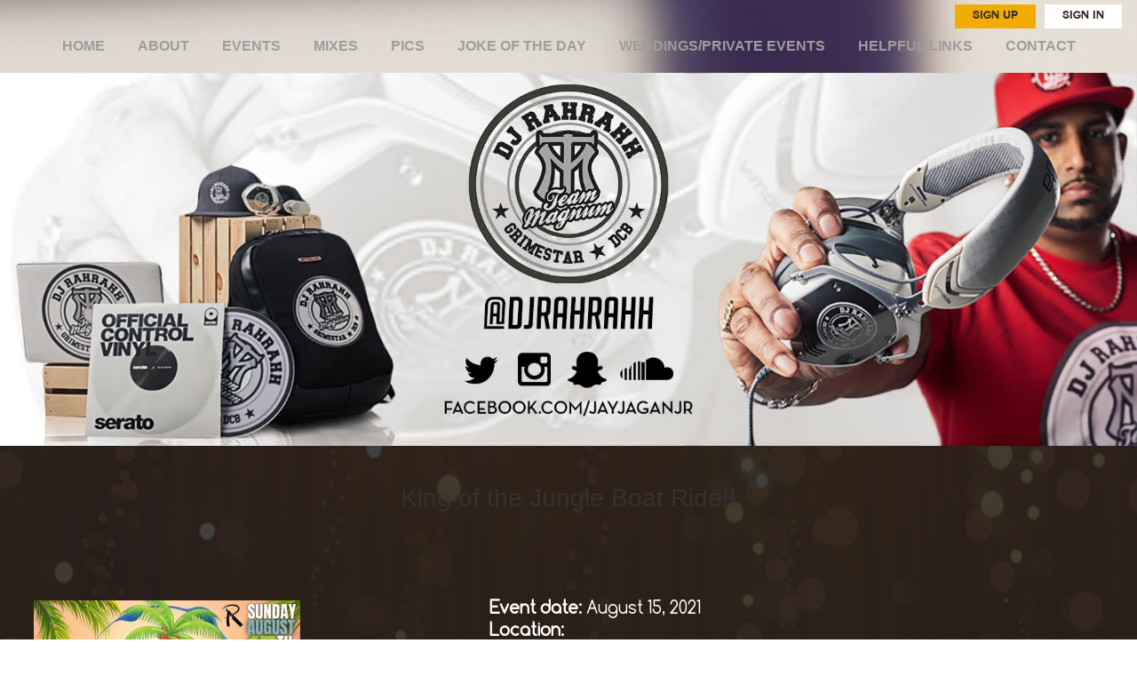

--- FILE ---
content_type: text/html; charset=UTF-8
request_url: https://www.rahrahh.com/event/king-of-the-jungle-boat-ride/
body_size: 8250
content:
<!DOCTYPE html>
<html lang="en">
  <head><style>img.lazy{min-height:1px}</style><link href="https://www.rahrahh.com/wp-content/plugins/w3-total-cache/pub/js/lazyload.min.js" as="script">
    <meta charset="utf-8">
    <meta http-equiv="X-UA-Compatible" content="IE=edge">
    <meta name="viewport" content="width=device-width, initial-scale=1">
    <meta property="og:title" content="Welcome To Rah Rahh" />     
    <!-- The above 3 meta tags *must* come first in the head; any other head content must come *after* these tags -->
    <title>DJ RAH RAHH</title>

    <!-- Bootstrap -->
    <link href="https://www.rahrahh.com/wp-content/themes/rahrah/css/bootstrap.min.css" rel="stylesheet">

  	<!--style.css-->
  	<link rel="stylesheet" type="text/css" href="https://www.rahrahh.com/wp-content/themes/rahrah/css/style.css">
	<meta name='robots' content='max-image-preview:large' />
	<style>img:is([sizes="auto" i], [sizes^="auto," i]) { contain-intrinsic-size: 3000px 1500px }</style>
	<link rel='dns-prefetch' href='//static.addtoany.com' />
<link rel="alternate" type="application/rss+xml" title="Dj Rah Rahh &raquo; King of the Jungle Boat Ride!! Comments Feed" href="https://www.rahrahh.com/event/king-of-the-jungle-boat-ride/feed/" />
<script type="text/javascript">
/* <![CDATA[ */
window._wpemojiSettings = {"baseUrl":"https:\/\/s.w.org\/images\/core\/emoji\/16.0.1\/72x72\/","ext":".png","svgUrl":"https:\/\/s.w.org\/images\/core\/emoji\/16.0.1\/svg\/","svgExt":".svg","source":{"concatemoji":"https:\/\/www.rahrahh.com\/wp-includes\/js\/wp-emoji-release.min.js?ver=441897a944921cc6bf5b697801e22a21"}};
/*! This file is auto-generated */
!function(s,n){var o,i,e;function c(e){try{var t={supportTests:e,timestamp:(new Date).valueOf()};sessionStorage.setItem(o,JSON.stringify(t))}catch(e){}}function p(e,t,n){e.clearRect(0,0,e.canvas.width,e.canvas.height),e.fillText(t,0,0);var t=new Uint32Array(e.getImageData(0,0,e.canvas.width,e.canvas.height).data),a=(e.clearRect(0,0,e.canvas.width,e.canvas.height),e.fillText(n,0,0),new Uint32Array(e.getImageData(0,0,e.canvas.width,e.canvas.height).data));return t.every(function(e,t){return e===a[t]})}function u(e,t){e.clearRect(0,0,e.canvas.width,e.canvas.height),e.fillText(t,0,0);for(var n=e.getImageData(16,16,1,1),a=0;a<n.data.length;a++)if(0!==n.data[a])return!1;return!0}function f(e,t,n,a){switch(t){case"flag":return n(e,"\ud83c\udff3\ufe0f\u200d\u26a7\ufe0f","\ud83c\udff3\ufe0f\u200b\u26a7\ufe0f")?!1:!n(e,"\ud83c\udde8\ud83c\uddf6","\ud83c\udde8\u200b\ud83c\uddf6")&&!n(e,"\ud83c\udff4\udb40\udc67\udb40\udc62\udb40\udc65\udb40\udc6e\udb40\udc67\udb40\udc7f","\ud83c\udff4\u200b\udb40\udc67\u200b\udb40\udc62\u200b\udb40\udc65\u200b\udb40\udc6e\u200b\udb40\udc67\u200b\udb40\udc7f");case"emoji":return!a(e,"\ud83e\udedf")}return!1}function g(e,t,n,a){var r="undefined"!=typeof WorkerGlobalScope&&self instanceof WorkerGlobalScope?new OffscreenCanvas(300,150):s.createElement("canvas"),o=r.getContext("2d",{willReadFrequently:!0}),i=(o.textBaseline="top",o.font="600 32px Arial",{});return e.forEach(function(e){i[e]=t(o,e,n,a)}),i}function t(e){var t=s.createElement("script");t.src=e,t.defer=!0,s.head.appendChild(t)}"undefined"!=typeof Promise&&(o="wpEmojiSettingsSupports",i=["flag","emoji"],n.supports={everything:!0,everythingExceptFlag:!0},e=new Promise(function(e){s.addEventListener("DOMContentLoaded",e,{once:!0})}),new Promise(function(t){var n=function(){try{var e=JSON.parse(sessionStorage.getItem(o));if("object"==typeof e&&"number"==typeof e.timestamp&&(new Date).valueOf()<e.timestamp+604800&&"object"==typeof e.supportTests)return e.supportTests}catch(e){}return null}();if(!n){if("undefined"!=typeof Worker&&"undefined"!=typeof OffscreenCanvas&&"undefined"!=typeof URL&&URL.createObjectURL&&"undefined"!=typeof Blob)try{var e="postMessage("+g.toString()+"("+[JSON.stringify(i),f.toString(),p.toString(),u.toString()].join(",")+"));",a=new Blob([e],{type:"text/javascript"}),r=new Worker(URL.createObjectURL(a),{name:"wpTestEmojiSupports"});return void(r.onmessage=function(e){c(n=e.data),r.terminate(),t(n)})}catch(e){}c(n=g(i,f,p,u))}t(n)}).then(function(e){for(var t in e)n.supports[t]=e[t],n.supports.everything=n.supports.everything&&n.supports[t],"flag"!==t&&(n.supports.everythingExceptFlag=n.supports.everythingExceptFlag&&n.supports[t]);n.supports.everythingExceptFlag=n.supports.everythingExceptFlag&&!n.supports.flag,n.DOMReady=!1,n.readyCallback=function(){n.DOMReady=!0}}).then(function(){return e}).then(function(){var e;n.supports.everything||(n.readyCallback(),(e=n.source||{}).concatemoji?t(e.concatemoji):e.wpemoji&&e.twemoji&&(t(e.twemoji),t(e.wpemoji)))}))}((window,document),window._wpemojiSettings);
/* ]]> */
</script>
<link rel='stylesheet' id='wp-customer-reviews-3-frontend-css' href='https://www.rahrahh.com/wp-content/plugins/wp-customer-reviews/css/wp-customer-reviews.css?ver=3.7.7' type='text/css' media='all' />
<style id='wp-emoji-styles-inline-css' type='text/css'>

	img.wp-smiley, img.emoji {
		display: inline !important;
		border: none !important;
		box-shadow: none !important;
		height: 1em !important;
		width: 1em !important;
		margin: 0 0.07em !important;
		vertical-align: -0.1em !important;
		background: none !important;
		padding: 0 !important;
	}
</style>
<link rel='stylesheet' id='contact-form-7-css' href='https://www.rahrahh.com/wp-content/plugins/contact-form-7/includes/css/styles.css?ver=6.1.4' type='text/css' media='all' />
<link rel='stylesheet' id='responsive-lightbox-nivo_lightbox-css-css' href='https://www.rahrahh.com/wp-content/plugins/responsive-lightbox-lite/assets/nivo-lightbox/nivo-lightbox.css?ver=441897a944921cc6bf5b697801e22a21' type='text/css' media='all' />
<link rel='stylesheet' id='responsive-lightbox-nivo_lightbox-css-d-css' href='https://www.rahrahh.com/wp-content/plugins/responsive-lightbox-lite/assets/nivo-lightbox/themes/default/default.css?ver=441897a944921cc6bf5b697801e22a21' type='text/css' media='all' />
<link rel='stylesheet' id='parent-style-css' href='https://www.rahrahh.com/wp-content/themes/rahrah/style.css?ver=441897a944921cc6bf5b697801e22a21' type='text/css' media='all' />
<link rel='stylesheet' id='addtoany-css' href='https://www.rahrahh.com/wp-content/plugins/add-to-any/addtoany.min.css?ver=1.16' type='text/css' media='all' />
<script type="text/javascript" src="https://www.rahrahh.com/wp-includes/js/jquery/jquery.min.js?ver=3.7.1" id="jquery-core-js"></script>
<script type="text/javascript" src="https://www.rahrahh.com/wp-includes/js/jquery/jquery-migrate.min.js?ver=3.4.1" id="jquery-migrate-js"></script>
<script type="text/javascript" src="https://www.rahrahh.com/wp-content/plugins/wp-customer-reviews/js/wp-customer-reviews.js?ver=3.7.7" id="wp-customer-reviews-3-frontend-js"></script>
<script type="text/javascript" id="addtoany-core-js-before">
/* <![CDATA[ */
window.a2a_config=window.a2a_config||{};a2a_config.callbacks=[];a2a_config.overlays=[];a2a_config.templates={};
/* ]]> */
</script>
<script type="text/javascript" defer src="https://static.addtoany.com/menu/page.js" id="addtoany-core-js"></script>
<script type="text/javascript" defer src="https://www.rahrahh.com/wp-content/plugins/add-to-any/addtoany.min.js?ver=1.1" id="addtoany-jquery-js"></script>
<script type="text/javascript" src="https://www.rahrahh.com/wp-content/plugins/responsive-lightbox-lite/assets/nivo-lightbox/nivo-lightbox.min.js?ver=441897a944921cc6bf5b697801e22a21" id="responsive-lightbox-nivo_lightbox-js"></script>
<script type="text/javascript" id="responsive-lightbox-lite-script-js-extra">
/* <![CDATA[ */
var rllArgs = {"script":"nivo_lightbox","selector":"lightbox","custom_events":""};
/* ]]> */
</script>
<script type="text/javascript" src="https://www.rahrahh.com/wp-content/plugins/responsive-lightbox-lite/assets/inc/script.js?ver=441897a944921cc6bf5b697801e22a21" id="responsive-lightbox-lite-script-js"></script>
<script></script><link rel="https://api.w.org/" href="https://www.rahrahh.com/wp-json/" /><link rel="EditURI" type="application/rsd+xml" title="RSD" href="https://www.rahrahh.com/xmlrpc.php?rsd" />

<link rel="canonical" href="https://www.rahrahh.com/event/king-of-the-jungle-boat-ride/" />
<link rel='shortlink' href='https://www.rahrahh.com/?p=5654' />
<link rel="alternate" title="oEmbed (JSON)" type="application/json+oembed" href="https://www.rahrahh.com/wp-json/oembed/1.0/embed?url=https%3A%2F%2Fwww.rahrahh.com%2Fevent%2Fking-of-the-jungle-boat-ride%2F" />
<link rel="alternate" title="oEmbed (XML)" type="text/xml+oembed" href="https://www.rahrahh.com/wp-json/oembed/1.0/embed?url=https%3A%2F%2Fwww.rahrahh.com%2Fevent%2Fking-of-the-jungle-boat-ride%2F&#038;format=xml" />
<meta name="generator" content="Powered by WPBakery Page Builder - drag and drop page builder for WordPress."/>
<link rel="icon" href="https://www.rahrahh.com/wp-content/uploads/2020/03/cropped-DJ-RaH-RahH-32x32.png" sizes="32x32" />
<link rel="icon" href="https://www.rahrahh.com/wp-content/uploads/2020/03/cropped-DJ-RaH-RahH-192x192.png" sizes="192x192" />
<link rel="apple-touch-icon" href="https://www.rahrahh.com/wp-content/uploads/2020/03/cropped-DJ-RaH-RahH-180x180.png" />
<meta name="msapplication-TileImage" content="https://www.rahrahh.com/wp-content/uploads/2020/03/cropped-DJ-RaH-RahH-270x270.png" />
		<style type="text/css" id="wp-custom-css">
			.content2-lft h1 {margin: 0;}
@media only screen and (min-width: 1200px){
.container {
    width: 1245px!important;
}
}
@media (max-width: 992px){

}
@media screen and (min-width: 768px) and (max-width: 900px){
.cont2-img-bg .cont2-img img {
    height: auto;
}
.main_event_img > img {
    height: auto;
    margin: 6px 0px;
}	
}
@media (max-width: 768px){
.fot-lft-cont {margin: 0px 0 0 0px;padding: 0px 0 0px 0px !important;}	
	.fot-cont-top-lft > h1 {margin: 10px 0px;}
.row_music p {margin-left: 20px ​0p;}	
.fot-menu-bg ul li a {line-height: 30px;}	
	.cont2-ctn-bg{padding: 25px 20px 18px 20px;}	
.footer-bg {padding: 10px 0px 0px 0px;}	
}
@media screen and (min-width: 320px) and (max-width: 767px){
.vid-bg {width: 100%; }
.content2-lft {padding-top: 0;}
.cont2-ctn-bg {padding: 0px 10px;background: inherit;}	
.cont2-img-bg {margin: 0 0 0px 0px;}
.fot-cont-top-bg {padding: 0px 0px;}
.fot-cont-top-lft > h1 {margin-top: 30px;margin-bottom: 0px;}
.fot-lft-cont {padding: 0px 0 35px 0px !important;}
.row_music_right {padding: 0px 0px 0px 10px;}	
#sameheight4 {height: auto !important; }	
.social-icon-main .fot-icon-bg ul {margin: 10px 0 0 0;}	
.content2-lft h2 {text-align: center;}
.footer-bg {padding: 0px 0px 0px 0px;}	
.fot-menu-bg ul li a {padding: 0;}
.fot-menu-bg {
    padding: 0px 10px;
}	
	.fot-copy-text1 {float: inherit;}
.head-cont-bg .vid-bg {width: 100%;}	
	.main_event_img > img {
    height: auto;
    margin: 6px 0px;
}
	.fot-lft-cont {
    padding: 0px !important;
}
.fot-cont-top-lft > h1 {
    margin: 20px 0px;
}	
}
@media screen and (max-width: 768px){
	.conta-info {
		width:100%!important;
	}
}

/* MailPoet form layout */
#mailpoet_form_1 form.mailpoet_form {
    display: block !important;
    text-align: center; /* centers the input */
}

#mailpoet_form_1 .mailpoet_paragraph {
    display: block !important;
    width: 100%;
    margin-bottom: 10px; /* spacing between input and button */
}

#mailpoet_form_1 .mailpoet_text {
    width: 100% !important;
    max-width: 100%;
    display: inline-block;
}

/* Button aligned to right on next line */
#mailpoet_form_1 .mailpoet_submit {
    width: auto !important; /* keep natural width */
    display: inline-block;
    margin-top: 10px !important; /* spacing below input */
    text-align: right; /* aligns content inside button, optional */
    float: right; /* pushes button to right */
}
		</style>
		<noscript><style> .wpb_animate_when_almost_visible { opacity: 1; }</style></noscript>  </head>
  <body>
    <div class="main">
    	<!--header-section-->
    	<div class="header-bg">
    		<div class="container">
    			<div class="row">
    				<div class="head-btn-bg">
    					<ul>
						            						<li><a href="https://www.rahrahh.com/register">SIGN UP</a></li>
        						<li><a href="https://www.rahrahh.com/login" class="act">SIGN IN</a></li>
                                
							
							
    					</ul>
    				</div>
    			</div>

    			<div class="row">
    				<div class="head-menu-bg">
    					 <nav class="navbar navbar-inverse">
						  <div class="container-fluid">
						    <div class="navbar-header">
						    <a class="navbar-brand res-logo" href="https://www.rahrahh.com"><img class="lazy" src="data:image/svg+xml,%3Csvg%20xmlns='http://www.w3.org/2000/svg'%20viewBox='0%200%201%201'%3E%3C/svg%3E" data-src="https://www.rahrahh.com/wp-content/themes/rahrah/img/logo.png"></a>
						      <button type="button" class="navbar-toggle" data-toggle="collapse" data-target="#myNavbar">
						        <span class="icon-bar"></span>
						        <span class="icon-bar"></span>
						        <span class="icon-bar"></span>
						      </button>
						    </div>
						    <div class="collapse navbar-collapse" id="myNavbar">
							<div class="menu-main-menu-container"><ul id="menu-main-menu" class="nav navbar-nav"><li id="menu-item-238" class="menu-item menu-item-type-custom menu-item-object-custom menu-item-238"><a href="https://www.rahrahh.com/home">HOME</a></li>
<li id="menu-item-57" class="menu-item menu-item-type-post_type menu-item-object-page menu-item-57"><a href="https://www.rahrahh.com/about-us/">ABOUT</a></li>
<li id="menu-item-58" class="menu-item menu-item-type-post_type menu-item-object-page menu-item-58"><a href="https://www.rahrahh.com/events/">EVENTS</a></li>
<li id="menu-item-248" class="menu-item menu-item-type-post_type menu-item-object-page menu-item-248"><a href="https://www.rahrahh.com/latest-mixes/">MIXES</a></li>
<li id="menu-item-4024" class="menu-item menu-item-type-post_type menu-item-object-page menu-item-4024"><a href="https://www.rahrahh.com/gallery/">Pics</a></li>
<li id="menu-item-3444" class="menu-item menu-item-type-post_type menu-item-object-page menu-item-3444"><a href="https://www.rahrahh.com/joke-of-the-day-2/">Joke of the day</a></li>
<li id="menu-item-532" class="menu-item menu-item-type-post_type menu-item-object-page menu-item-532"><a href="https://www.rahrahh.com/private-events/">WEDDINGS/PRIVATE EVENTS</a></li>
<li id="menu-item-84" class="menu-item menu-item-type-post_type menu-item-object-page menu-item-84"><a href="https://www.rahrahh.com/helpful-links/">HELPFUL  LINKS</a></li>
<li id="menu-item-85" class="menu-item menu-item-type-post_type menu-item-object-page menu-item-85"><a href="https://www.rahrahh.com/contact-us/">CONTACT</a></li>
</ul></div>						      <!-- <php /*<ul class="nav navbar-nav">
						        <li><a href="#">Home</a></li>
						        <li><a href="#">ABOUT US</a></li>
						        <li><a href="#"> EVENTS</a></li>
						        <li><a href="#">MIXES</a></li>
						        <li><a href="#">  PICS</a></li>
						        <li><a href="#">wedding/private events</a></li>
						        <li><a href="#">HELPFUL  LINKS	</a></li>
						        <li><a href="#"> CONTACT</a></li>
						      </ul> */?> -->
						    </div>
						  </div>
						</nav>
    				</div>
    			</div>
    		</div>
                		<a href="www.bigpeopleparty24.eventbrite.com " target="_blank">
                <div class="banner">
    		  	<img class="lazy" src="data:image/svg+xml,%3Csvg%20xmlns='http://www.w3.org/2000/svg'%20viewBox='0%200%201800%20590'%3E%3C/svg%3E" data-src="https://www.rahrahh.com/wp-content/uploads/2019/03/Banner.jpg" alt="https://www.rahrahh.com/wp-content/uploads/2019/03/Banner.jpg">
    		    </div>
            </a>
            
            <!-- <a href="https://www.eventbrite.com/e/get-lucky-tickets-54959111181" target="_blank"><div class="banner">
                <img class="lazy" src="data:image/svg+xml,%3Csvg%20xmlns='http://www.w3.org/2000/svg'%20viewBox='0%200%201%201'%3E%3C/svg%3E" data-src="https://www.rahrahh.com/wp-content/uploads/2017/04/banner.png">
            </div></a> -->



    			

    		</div>

    	</div>

    <!--header content section-->

    <div class="head-cont1-bg">

    	<div class="container">

    		<div class="row">

    		<div class="abo-conta-bg">

    				<div class="col-lg-12 col-md-12 col-sm-12 col-xs-12">

    				

    						<h1>King of the Jungle Boat Ride!!</h1>

    						

    						
    						

    					

    				</div>

    				

    				<!--<div class="col-lg-5 col-md-5 col-sm-5 col-xs-12">

    				<div class="abou-img-rgt">

    					<div class="abo-img-hov">

    						<img  class="lazy" src="data:image/svg+xml,%3Csvg%20xmlns='http://www.w3.org/2000/svg'%20viewBox='0%200%201%201'%3E%3C/svg%3E" data-src="/img/cont-img.png"/>

    					</div>

    				</div>

    			</div>-->

    			</div>

    			

    		</div>

    		

    		<div class="row">

    		<div class="abo-conta-bg">

    				<div class="col-lg-5 col-md-5 col-sm-5 col-xs-12">

    				<div class="abou-img-rgt">

					<a class="example-image-link"  data-lightbox="example-set" href="https://www.rahrahh.com/wp-content/uploads/2021/07/211298638_1958728284302802_5433967979896927064_n.jpg"><img class="lazy" src="data:image/svg+xml,%3Csvg%20xmlns='http://www.w3.org/2000/svg'%20viewBox='0%200%20300%20300'%3E%3C/svg%3E" data-src="https://www.rahrahh.com/wp-content/uploads/2021/07/211298638_1958728284302802_5433967979896927064_n-300x300.jpg" ></a>

					<p class="wp-caption-text">

					
					</p>

					
    					<div class="abo-img-hov">

							
    						

    					</div>

    				</div>

    			</div>

    			

    			<div class="col-lg-7 col-md-7 col-sm-7 col-xs-12">

    				

    						<!--<h1>About Us</h1>-->

							
    						<p><strong>Event date:</strong> August 15, 2021</p>

                           <!--  <p>Event Date: </p> -->

    						<p><strong>Location:</strong> </p>
							
							
    						

    						

    					

    				</div>

    				

    			</div>

    			

    		</div>



			Main event not found for the given post ID.
 
 <div class="addtoany_shortcode"><div class="a2a_kit a2a_kit_size_32 addtoany_list" data-a2a-url="https://www.rahrahh.com/event/king-of-the-jungle-boat-ride/" data-a2a-title="King of the Jungle Boat Ride!!"><a class="a2a_button_facebook" href="https://www.addtoany.com/add_to/facebook?linkurl=https%3A%2F%2Fwww.rahrahh.com%2Fevent%2Fking-of-the-jungle-boat-ride%2F&amp;linkname=King%20of%20the%20Jungle%20Boat%20Ride%21%21" title="Facebook" rel="nofollow noopener" target="_blank"></a><a class="a2a_button_twitter" href="https://www.addtoany.com/add_to/twitter?linkurl=https%3A%2F%2Fwww.rahrahh.com%2Fevent%2Fking-of-the-jungle-boat-ride%2F&amp;linkname=King%20of%20the%20Jungle%20Boat%20Ride%21%21" title="Twitter" rel="nofollow noopener" target="_blank"></a></div></div>


 <!--comment section end-->

			

			

			

			

			

			

			

			

			

			

			

			

			

			

    	</div>

    </div>





<div class="footer-bg">
		<div class="container">
			<div class="row">
				<div class="fot-logo"><a href="#"><img class="lazy" src="data:image/svg+xml,%3Csvg%20xmlns='http://www.w3.org/2000/svg'%20viewBox='0%200%201%201'%3E%3C/svg%3E" data-src="https://www.rahrahh.com/wp-content/themes/rahrah/img/fot-logo.png"></a></div>
			</div>
			
			
			<div class="row">
				<div class="fot-icon-bg">
					<ul>
						
															
					</ul>
					
				</div>
			</div>

			<div class="row">
				<div class="fot-menu-bg">
				<div class="menu-main-menu-container"><ul id="menu-main-menu-1" class=""><li class="menu-item menu-item-type-custom menu-item-object-custom menu-item-238"><a href="https://www.rahrahh.com/home">HOME</a></li>
<li class="menu-item menu-item-type-post_type menu-item-object-page menu-item-57"><a href="https://www.rahrahh.com/about-us/">ABOUT</a></li>
<li class="menu-item menu-item-type-post_type menu-item-object-page menu-item-58"><a href="https://www.rahrahh.com/events/">EVENTS</a></li>
<li class="menu-item menu-item-type-post_type menu-item-object-page menu-item-248"><a href="https://www.rahrahh.com/latest-mixes/">MIXES</a></li>
<li class="menu-item menu-item-type-post_type menu-item-object-page menu-item-4024"><a href="https://www.rahrahh.com/gallery/">Pics</a></li>
<li class="menu-item menu-item-type-post_type menu-item-object-page menu-item-3444"><a href="https://www.rahrahh.com/joke-of-the-day-2/">Joke of the day</a></li>
<li class="menu-item menu-item-type-post_type menu-item-object-page menu-item-532"><a href="https://www.rahrahh.com/private-events/">WEDDINGS/PRIVATE EVENTS</a></li>
<li class="menu-item menu-item-type-post_type menu-item-object-page menu-item-84"><a href="https://www.rahrahh.com/helpful-links/">HELPFUL  LINKS</a></li>
<li class="menu-item menu-item-type-post_type menu-item-object-page menu-item-85"><a href="https://www.rahrahh.com/contact-us/">CONTACT</a></li>
</ul></div>									</div>
			</div>

			<div class="row">
				<div class="fot-input-bg">
					<div class="input1">
						<!--<input name="" placeholder="Enter Your E-mail" type="text">
						<input name="" value="SUBSCRIBE" type="submit">-->
						  
  
  <div class="
    mailpoet_form_popup_overlay
      "></div>
  <div
    id="mailpoet_form_1"
    class="
      mailpoet_form
      mailpoet_form_shortcode
      mailpoet_form_position_
      mailpoet_form_animation_
    "
      >

    <style type="text/css">
     #mailpoet_form_1 .mailpoet_form {  }
#mailpoet_form_1 .mailpoet_column_with_background { padding: 10px; }
#mailpoet_form_1 .mailpoet_form_column:not(:first-child) { margin-left: 20px; }
#mailpoet_form_1 .mailpoet_paragraph { line-height: 20px; margin-bottom: 20px; }
#mailpoet_form_1 .mailpoet_segment_label, #mailpoet_form_1 .mailpoet_text_label, #mailpoet_form_1 .mailpoet_textarea_label, #mailpoet_form_1 .mailpoet_select_label, #mailpoet_form_1 .mailpoet_radio_label, #mailpoet_form_1 .mailpoet_checkbox_label, #mailpoet_form_1 .mailpoet_list_label, #mailpoet_form_1 .mailpoet_date_label { display: block; font-weight: normal; }
#mailpoet_form_1 .mailpoet_text, #mailpoet_form_1 .mailpoet_textarea, #mailpoet_form_1 .mailpoet_select, #mailpoet_form_1 .mailpoet_date_month, #mailpoet_form_1 .mailpoet_date_day, #mailpoet_form_1 .mailpoet_date_year, #mailpoet_form_1 .mailpoet_date { display: block; }
#mailpoet_form_1 .mailpoet_text, #mailpoet_form_1 .mailpoet_textarea { width: 200px; }
#mailpoet_form_1 .mailpoet_checkbox {  }
#mailpoet_form_1 .mailpoet_submit {  }
#mailpoet_form_1 .mailpoet_divider {  }
#mailpoet_form_1 .mailpoet_message {  }
#mailpoet_form_1 .mailpoet_form_loading { width: 30px; text-align: center; line-height: normal; }
#mailpoet_form_1 .mailpoet_form_loading > span { width: 5px; height: 5px; background-color: #5b5b5b; }#mailpoet_form_1{border-radius: 0px;text-align: left;}#mailpoet_form_1 form.mailpoet_form {padding: 20px;}#mailpoet_form_1{width: 100%;}#mailpoet_form_1 .mailpoet_message {margin: 0; padding: 0 20px;}#mailpoet_form_1 .mailpoet_paragraph.last {margin-bottom: 0} @media (max-width: 500px) {#mailpoet_form_1 {background-image: none;}} @media (min-width: 500px) {#mailpoet_form_1 .last .mailpoet_paragraph:last-child {margin-bottom: 0}}  @media (max-width: 500px) {#mailpoet_form_1 .mailpoet_form_column:last-child .mailpoet_paragraph:last-child {margin-bottom: 0}} 
    </style>

    <form
      target="_self"
      method="post"
      action="https://www.rahrahh.com/wp-admin/admin-post.php?action=mailpoet_subscription_form"
      class="mailpoet_form mailpoet_form_form mailpoet_form_shortcode"
      novalidate
      data-delay=""
      data-exit-intent-enabled=""
      data-font-family=""
      data-cookie-expiration-time=""
    >
      <input type="hidden" name="data[form_id]" value="1" />
      <input type="hidden" name="token" value="6cf51bd0ad" />
      <input type="hidden" name="api_version" value="v1" />
      <input type="hidden" name="endpoint" value="subscribers" />
      <input type="hidden" name="mailpoet_method" value="subscribe" />

      <label class="mailpoet_hp_email_label" style="display: none !important;">Please leave this field empty<input type="email" name="data[email]"/></label><div class="mailpoet_paragraph "><input type="email" autocomplete="email" class="mailpoet_text" id="form_email_1" name="data[form_field_ZDdlNWExODUzZGQ1X2VtYWls]" title="Email Address" value="" style="width:100%;box-sizing:border-box;padding:5px;margin: 0 auto 0 0;" data-automation-id="form_email"  placeholder="Email Address *" aria-label="Email Address *" data-parsley-errors-container=".mailpoet_error_1vhou" data-parsley-required="true" required aria-required="true" data-parsley-minlength="6" data-parsley-maxlength="150" data-parsley-type-message="This value should be a valid email." data-parsley-required-message="This field is required."/><span class="mailpoet_error_1vhou"></span></div>
<div class="mailpoet_paragraph "><input type="submit" class="mailpoet_submit" value="Subscribe!" data-automation-id="subscribe-submit-button" style="width:100%;box-sizing:border-box;padding:5px;margin: 0 auto 0 0;border-color:transparent;" /><span class="mailpoet_form_loading"><span class="mailpoet_bounce1"></span><span class="mailpoet_bounce2"></span><span class="mailpoet_bounce3"></span></span></div>

      <div class="mailpoet_message">
        <p class="mailpoet_validate_success"
                style="display:none;"
                >Check your inbox or spam folder to confirm your subscription.
        </p>
        <p class="mailpoet_validate_error"
                style="display:none;"
                >        </p>
      </div>
    </form>

      </div>

  					</div>
				</div>
			</div>
		</div>
	</div>

	<div class="fot-copy-text2">
  Copyright 2019. All Rights Reserved. 
  <a href="https://www.reachabovemedia.com/" target="_blank" style="color: #fff;">Reach Above Media</a>
</div>

<style>
.fot-copy-text2 {
  text-align: center;
  width: 100%;
  color: #fff;
  font-size: 14px;
  line-height: 1.6;
}
.fot-copy-text2 a {
  display: inline;
  color: #fff;
  text-decoration: none;
}
.fot-copy-text2 a:hover {
  text-decoration: underline;
}
</style>


    <!-- jQuery (necessary for Bootstrap's JavaScript plugins) -->
    <script src="https://ajax.googleapis.com/ajax/libs/jquery/1.12.4/jquery.min.js"></script>
    <!-- Include all compiled plugins (below), or include individual files as needed -->
    <script src="https://www.rahrahh.com/wp-content/themes/rahrah/js/bootstrap.min.js"></script>
		<script type="speculationrules">
{"prefetch":[{"source":"document","where":{"and":[{"href_matches":"\/*"},{"not":{"href_matches":["\/wp-*.php","\/wp-admin\/*","\/wp-content\/uploads\/*","\/wp-content\/*","\/wp-content\/plugins\/*","\/wp-content\/themes\/rahrah-child\/*","\/wp-content\/themes\/rahrah\/*","\/*\\?(.+)"]}},{"not":{"selector_matches":"a[rel~=\"nofollow\"]"}},{"not":{"selector_matches":".no-prefetch, .no-prefetch a"}}]},"eagerness":"conservative"}]}
</script>
<link rel='stylesheet' id='mailpoet_public-css' href='https://www.rahrahh.com/wp-content/plugins/mailpoet/assets/dist/css/mailpoet-public.eb66e3ab.css?ver=441897a944921cc6bf5b697801e22a21' type='text/css' media='all' />
<script type="text/javascript" src="https://www.rahrahh.com/wp-includes/js/dist/hooks.min.js?ver=4d63a3d491d11ffd8ac6" id="wp-hooks-js"></script>
<script type="text/javascript" src="https://www.rahrahh.com/wp-includes/js/dist/i18n.min.js?ver=5e580eb46a90c2b997e6" id="wp-i18n-js"></script>
<script type="text/javascript" id="wp-i18n-js-after">
/* <![CDATA[ */
wp.i18n.setLocaleData( { 'text direction\u0004ltr': [ 'ltr' ] } );
/* ]]> */
</script>
<script type="text/javascript" src="https://www.rahrahh.com/wp-content/plugins/contact-form-7/includes/swv/js/index.js?ver=6.1.4" id="swv-js"></script>
<script type="text/javascript" id="contact-form-7-js-before">
/* <![CDATA[ */
var wpcf7 = {
    "api": {
        "root": "https:\/\/www.rahrahh.com\/wp-json\/",
        "namespace": "contact-form-7\/v1"
    },
    "cached": 1
};
/* ]]> */
</script>
<script type="text/javascript" src="https://www.rahrahh.com/wp-content/plugins/contact-form-7/includes/js/index.js?ver=6.1.4" id="contact-form-7-js"></script>
<script type="text/javascript" id="mailpoet_public-js-extra">
/* <![CDATA[ */
var MailPoetForm = {"ajax_url":"https:\/\/www.rahrahh.com\/wp-admin\/admin-ajax.php","is_rtl":"","ajax_common_error_message":"An error has happened while performing a request, please try again later.","captcha_input_label":"Type in the characters you see in the picture above:","captcha_reload_title":"Reload CAPTCHA","captcha_audio_title":"Play CAPTCHA","assets_url":"https:\/\/www.rahrahh.com\/wp-content\/plugins\/mailpoet\/assets"};
/* ]]> */
</script>
<script type="text/javascript" src="https://www.rahrahh.com/wp-content/plugins/mailpoet/assets/dist/js/public.js?ver=5.18.0" id="mailpoet_public-js" defer="defer" data-wp-strategy="defer"></script>
<script></script>  <script>window.w3tc_lazyload=1,window.lazyLoadOptions={elements_selector:".lazy",callback_loaded:function(t){var e;try{e=new CustomEvent("w3tc_lazyload_loaded",{detail:{e:t}})}catch(a){(e=document.createEvent("CustomEvent")).initCustomEvent("w3tc_lazyload_loaded",!1,!1,{e:t})}window.dispatchEvent(e)}}</script><script async src="https://www.rahrahh.com/wp-content/plugins/w3-total-cache/pub/js/lazyload.min.js"></script></body>
  <style>
  .wpcr3_respond_1, .wpcr3_respond_2{
	  color:#fff !important;
  }
  .wpcr3_leave_text{
	  display:none;
  }
  
  #wpcr3_femail,#id_wpcr3_ftext,#wpcr3_fname{
	  width: 100%;
    float: left;
    border: 1px solid #fff;
    padding: 0 5px;
    border: 1px solid hsl(0, 0%, 100%);
    background: hsla(0, 0%, 0%, 0) none repeat scroll 0 0;
    font-size: 15px;
    color: hsl(0, 0%, 100%);
    line-height: 35px;
    height: 35px;
    font-family: "ComfortaaRegular";
	margin-bottom:10px;
  }
  
  </style>
  <script type="text/javascript" src="https://www.rahrahh.com/wp-content/themes/rahrah/css/jquery.fancybox.js"></script>

<link rel="stylesheet" type="text/css" href="https://www.rahrahh.com/wp-content/themes/rahrah/css/jquery.fancybox.css" media="screen" />
<script>
$(document).ready(function() {
  
  $(".fancybox").fancybox();
  	$( "input[name='comment_post_ID']" ).val(4);
 

});
</script>


<link rel="stylesheet" href="https://www.rahrahh.com/wp-content/themes/rahrah/lightbox-css/lightbox.min.css">
  <script src="https://www.rahrahh.com/wp-content/themes/rahrah/lightbox-js/lightbox-plus-jquery.min.js"></script>
</html>
<!--
Performance optimized by W3 Total Cache. Learn more: https://www.boldgrid.com/w3-total-cache/?utm_source=w3tc&utm_medium=footer_comment&utm_campaign=free_plugin

Object Caching 35/127 objects using Disk
Page Caching using Disk: Enhanced 
Lazy Loading

Served from: www.rahrahh.com @ 2026-01-22 22:26:49 by W3 Total Cache
-->

--- FILE ---
content_type: text/css
request_url: https://www.rahrahh.com/wp-content/themes/rahrah/css/style.css
body_size: 4704
content:
@font-face {
    font-family: 'COUTURE_Bold';
    src: url('fonts/COUTURE_Bold.eot');
    src: url('fonts/COUTURE_Bold.eot') format('embedded-opentype'),
         url('fonts/COUTURE_Bold.woff2') format('woff2'),
         url('fonts/COUTURE_Bold.woff') format('woff'),
         url('fonts/COUTURE_Bold.ttf') format('truetype'),
         url('fonts/COUTURE_Bold.svg#COUTURE_Bold') format('svg');
}

@font-face {
    font-family: 'ComfortaaRegular';
    src: url('fonts/ComfortaaRegular.eot');
    src: url('fonts/ComfortaaRegular.eot') format('embedded-opentype'),
         url('fonts/ComfortaaRegular.woff2') format('woff2'),
         url('fonts/ComfortaaRegular.woff') format('woff'),
         url('fonts/ComfortaaRegular.ttf') format('truetype'),
         url('fonts/ComfortaaRegular.svg#ComfortaaRegular') format('svg');
}

.al{
  width:100%;
  height:100%;
  display:table;
}
.alm{
  width:100%;
  height:100%;
  display:table-cell;
  vertical-align:middle;
}
.forgetpassword
{
    text-align: center;
    display: inline-block;
    padding-top: 13px;
}    
.forgetpassword a {
    color: #fff;
    text-decoration: none;
}
body{padding: 0px; margin: 0px;}
ul{ padding: 0px; margin: 0px; }
h1,h2,h3,h4,h5,h6{ padding: 0px; margin: 0px; font-weight: normal; }
p{ padding: 0px; margin: 0px; font-size: 19px;line-height: 25px;font-family: 'ComfortaaRegular'; float: left; width: 100%;color: #fff !important; }
*{ box-sizing: border-box;    transition: all 0.5s;}
h1{ font-size: 28px; float: left;width: 100%; color: #fff; }
h2{ font-size: 28px; float: left;width: 100%; color: #f2ac05;padding: 0 0 0 15px; }
h3{ font-size: 23px; float: left;width: 100%; color: #f2ac05;}
.main{ width: 100%;float:left;}
cite {
    color: #ffffff;
    font-size: 16px;
}
.abo-conta-bg p{color: #333;}
.abo-conta-bg h1{color: #333;}
.says {
    color: #ffffff;
    font-size: 16px;
}
.col-lg-6.col-md-6.col-sm-6.col-xs-12 > p {
    margin-left: 40px;
}

.banner > img {
    width: 100%;
    float: left;
}

.banner {
    width: 100%;
    float: left;
}
.fot-copy-text2 > a {
    color: #ffffff;
}
.hed_con {
    background: rgba(0, 0, 0, 0) url("../rahrah/img/content-bg.png") repeat scroll 0 0 / cover ;
    float: left;
    width: 100%;
}
.main_event_img > img {
    float: left;
    height: 567px;
    object-fit: cover;
    width: 100%;
}

.lb-outerContainer{width: 600px !important;}
.lb-image{width: 600px !important;}
/*header section*/
.header-bg{ width: 100%;float:left;/*background: url('../img/main-bg.png');*/;padding: 5px 0 0px; background-repeat: no-repeat;}
.head-btn-bg{ width: auto;float: right;}
.head-btn-bg ul li{ list-style: none; float: left; margin: 0 10px 0 0px;}
.head-btn-bg ul li:last-child{ margin: 0px; }
.head-btn-bg ul li a{ text-decoration: none; background: #f2ac05;font-family: 'COUTURE_Bold';color: #352c27; font-size: 12px; float: left; height: 27px; line-height: 27px; padding: 0 20px;transition: all 0.5s;}
.head-btn-bg ul li a:hover{ background: #fff; transition: all 0.5s; }
.head-btn-bg ul li a.act{ background: #fff; transition: all 0.5s; }

/*menu section*/
.navbar-brand{ height: auto; padding: 0px; }
.res-logo{ display: none; }

.head-menu-bg{ width: 100%; float: left;margin: 0px 0 0 0;}
.navbar-inverse{ background: none; border:none; margin: 0px; }
.navbar-inverse .navbar-nav > li > a{/*color: #fff !important;*/ font-weight: bold; font-size: 14px;padding: 10px 10px;}
.navbar-inverse .navbar-nav > li > a:hover{color: #f2ac05 !important;}
.container-fluid{ padding: 0px; }
.navbar-nav > li{margin: 0 15px 0 0px;}
.navbar-nav > li:last-child{ margin: 0px; }
.navbar-inverse .navbar-collapse, .navbar-inverse .navbar-form{ padding: 0px; }

/*head cont*/
.head-cont-bg{ width: 100%;float:left;margin: 50px 0px 40px;}
.logo-head{ width: 60%;float:none; display: inline-block; }
.logo-head a{ width: auto;float: left; }
.logo-head a img{ width: 100%; }
.input-bg{ width: 100%;float: left;margin: 30px 0 0 0;}
.input1{ width: auto;float: left; }
.input1 input[type="text"]{ width: auto;float: left; border:none;background: transparent;padding: 0 10px; height: 45px;line-height: 45px; color: #ffffff; font-size: 15px;font-family: 'ComfortaaRegular'; border-left: 1px solid #fff;border-bottom: 1px solid #fff;border-top: 1px solid #fff; border-right: 1px solid #fff;}
.input1 input[type="submit"]{ width: auto;float: left; padding: 0 15px; height: 45px; line-height: 45px; color: #352c27; font-size: 17px; background: #f2ac05; border:none;}
.input1 input[type="submit"]:hover{ background: #fff;}
.vid-bg{ width: 50%;float:left; }
.vid-bg img{ width: 100%; }
video {
    float: left;width: 100% !important;
}
.comment-respond {
    float: left;
    padding-left: 40px;
    width: 100%;
}

/*header content section*/

.head-cont1-bg{ width: 100%;float: left; background: url('../rahrah/img/content-bg.png'); background-size: cover; padding: 4px 0 0 0px; }
.head-cont-lft{ width: 100%;float: left; background: rgba(0,0,0,0.8); padding:100px 0px;text-align: center;}
.head-cont-lft img{ width: 50%; }
.head-cont1-btn{ width: 100%;float:left; text-align: center; margin: 40px 0 0 0px;}
.head-cont1-btn a{ color: #352c27; font-size: 16px; padding: 10px 25px; text-decoration: none; float: none; display: inline-block; font-family: 'COUTURE_Bold'; background: #fff; transition: all 0.5s;}
.head-cont1-btn a:hover{ background: #f2ac05; color: #352c27;transition: all 0.5s;}
.head-cont1-btn a.act{ background: #f2ac05; color: #352c27;transition: all 0.5s;}
.head-cont1-rgt{ width: 100%;float: left;padding: 40px 5px; }
.head-cont1-rgt img{width: 100%; margin: 20px 0 0 0px;height: 300px;object-fit: cover;}

.head-cont1-rgt .head-cont1-btn a{margin: 0 50px 0 0;}
.head-cont1-rgt .head-cont1-btn a:last-child{ margin: 0px; }


/*content-bg*/
.content2-bg{ width: 100%;float: left;background: url('../rahrah/img/cont2-bg.png'); background-size: cover; padding-top:40px; padding-bottom:0px; }
.content2-lft{ width: 100%;float: left; }
.cont2-ctn-bg{ width: 100%;float: left; background: rgba(255,255,255,0.5); padding: 25px 40px 18px 40px;margin: 35px 0 0 0;}
.cont2-img-bg{ width: 100%;float: left; margin: 0 0 20px 0px; }
.cont2-img{ width: 47%;float: left;overflow: hidden;}
.cont2-img > img:hover{transform: scale(1.2);}
.cont2-img img{ width: 100%;/* height: 600px; object-fit: cover; */width: 100%; height: 235px; }
.content2-lft.newpage .cont2-img img{ height: 600px; object-fit: cover;width: 100%;}
.cont2-img:last-child{ float: right; }
.cont2-btn{ width: 100%;float: left; margin: 0px;}
.cont2-btn.head-cont1-btn a{ width: 250px; margin: 0 0 20px 0px; }
.lb-outerContainer{height: auto !important;width: 500px !important; }
.lb-container {
    height: auto !important;
    width: 500px !important;
}
.lb-image{width:500px !important;height: auto !important;}
.cont2-btn-bg {width: 100%;float: left;margin: 20px 0 0 0;}

.cont2-rgt{ width: 100%;float: left; background: rgba(40,36,33,0.9);padding: 20px 10px 0px 10px; margin: 35px 0 0 0px; }
/*.cont2-top-box:first-child {
    background:hsla(0, 0%, 69%, 0.3) none repeat scroll 0 0;
}*/
.main_event_cls{
	background:hsla(0, 0%, 69%, 0.3) none repeat scroll 0 0 !important;
}
.cont2-top-box{ width: 100%;float: left; background: #1f1c1a;padding: 18px 18px; margin: 0 0 10px 0px;}
.cont2-top-box-lft{ width: 17%;float: left; text-align: center; font-size: 19px; color: #fff;font-family: 'COUTURE_Bold';line-height: 37px; }
.cont2-top-box-lft span{ font-size: 60px; color: #f2ac05; display: block; }
.cont2-top-ctn{ width: 50%;float: left; }
.cont2-top-ctn p span{color: #f2ac05;}
.cont2-dit{ width: 100%;float: left; margin: 8px 0 0 0px; }
.cont2-btn-rgt{ width: auto;float: right; }
.cont2-btn-rgt a{ float: left; text-decoration: none;padding: 8px 15px; color: #352c27; font-size: 16px; background: #f2ac05;transition: all 0.5s; }
.cont2-btn-rgt a:hover{color: #fff; background: #000;transition: all 0.5s;}
.ret-cont2-btn-bot{ width: 100%;float: left;margin:15px 0 65px 0px;}
.ret-cont2-btn-bot.head-cont1-btn a:hover{background: #fff;}
.cont33-btn-rgt{ margin-top: 120px; }
/*footer-to-content-bg*/
.fot-cont-top-bg{ width: 100%;float: left;background: rgba(0, 0, 0, 0) url("../rahrah/img/content-bg.png") repeat scroll 0 0 / cover ; background-size: cover;padding: 40px 0px;}
.fot-cont-top-lft{ width: 100%;float:left;text-align:center;}
.fot-cont-ctn{ width: 100%;float: left; }
.play-img{ width: 100%;float:left; text-align: center;margin: 0 0 44px 0;}
.play-img img{ width: 90%; }
.fot-lft-cont{ width: 100%;float: left;background: #161513; margin: 35px 0 0 0px; padding: 40px 0 306px 0px;}
.imp-cont-bg{ width: 100%;float: left; background: #11100f; padding: 30px;border-bottom: 1px solid #1d1b19; }
.tea-text{ width: auto;float: left;font-family: 'ComfortaaRegular';font-size: 22px;color: #ffffff;}
.imp-text{ width: auto;float: left;font-family: 'ComfortaaRegular';font-size: 15px;color: #ffffff; padding: 0 0 0 15px;line-height: 33px;padding: 0 0 0 45px;}
.tri-img{ width: auto;float: right; font-family: 'ComfortaaRegular';font-size: 11px;color: #ffffff; line-height: 33px;}
.tri-img span{float: left;padding: 0 18px 0 0px;}
.fot-cont2-rgt{ width: 100%;float: left; background: #f2ac05;/*padding:60px 0 157px 60px;*/padding-top:20px; }
.dj-sha-img{ width: 100%;float: left; }
.dj-sha-img img{ width: 80%; }
.fot-cont-logo{ width: 100%;float: left; }
.fot-cont-logo img{ width: 100%; }
.dow-img{ width: 100%;float: left; text-align: center; margin-bottom:20px;}
.dow-img h3{color: #fff; text-align: center;margin-top:20px}
.dow-app-img {
    display: inline-block;
    float: none;
    width: auto;
}
.dow-app-img img{ /*width: 73%;*/ }
#sameheight3 {
    background: #161513 none repeat scroll 0 0;
}
.comments_wrap {
    /*overflow-y: auto;
    height: 354px;*/
	overflow-x: hidden;
}
/*footer section*/
.footer-bg{ width: 100%;float: left;background: url('../img/footer-bg.png'); background-size: cover;padding: 100px 0px 80px 0px;}
.fot-logo{ width: 100%;float: left; text-align: center; }
.fot-input-bg{ width: 100%;float: left;text-align: center; margin: 40px 0 0 0px;}
.fot-input-bg .input1{ float: none; display: inline-block; }
.fot-icon-bg{ width: 100%;float:left; text-align: center; }
.fot-icon-bg ul{ float: none;display: inline-block;width: auto;margin: 30px 0 0 0;}
.fot-icon-bg ul li{list-style: none; float:left;margin: 0 20px 0 0;}
.fot-icon-bg ul li:last-child{ margin: 0px; }
.fot-icon-bg ul li a{ width: auto;float: left;text-decoration: none; }

.fot-menu-bg{ width: 100%;float: left; text-align: center; margin: 30px 0 0px;text-transform: uppercase;}
.fot-menu-bg ul{float: none; display: inline-block;}
.fot-menu-bg ul li{float:left;list-style: none;border-right: 2px solid #403f3c; line-height: 12px;}
.fot-menu-bg ul li:last-child{ border-right:none;}
.fot-menu-bg ul li a{color: #fff; font-size: 14px;float: left;padding: 0 22px;}
.fot-menu-bg ul li a:hover{color: #f2ac05; text-decoration: none;}

.footer-bottom-bg{ width: 100%;float: left; background: #000;padding: 25px 0px;}
.fot-copy-text1{ float:left;color: #ffffff; font-size: 14px;font-family: 'COUTURE_Bold';}
.fot-copy-text2{ float:right;color: #ffffff; font-size: 14px;font-family: 'COUTURE_Bold';}

/*about us page*/
.abo-conta-bg{ width: 100%;float:left; padding: 40px 0px;}
.abo-conta-bg h1{ margin: 0 0 15px 0px;}
.abo-cont p{ padding:20px 0 0px;}
.abou-img-rgt{ width: 100%;float:left;overflow: hidden; border: 5px solid hsla(0, 0%, 0%, 0);}
.abo-img-hov{ width: 100%;float:left; }
.abo-img-hov img{ width: 100%;}
.abo-img-hov:hover {transform: scale(1.1);}
.abou-img-rgt:hover{ border: 5px solid hsl(42, 96%, 48%); }

/*23-05-2017*/
.abo-conta-bgevent-img{width: auto;margin: 0 auto;padding-bottom: 50px;}


/*contact us pages*/
.contact-bg{ width: 100%;float:left; padding: 15px 0px;}
.contact-bg h1{ margin: 0 0 15px 0px;}
.contact-from{ width: 100%;float:left; text-align: center;}
.conta-info{ width: 50%;float: none; display: inline-block;text-align: left;}
.conta-text{ width: 100%;float: left;margin: 15px 0 0;}
.conta-text label{ width: 100%;float: left; color: #fff;font-family: 'ComfortaaRegular';font-size: 20px;}
.conta-text input{ width: 100%;float:left;border:1px solid #fff; padding: 0 5px; border: 1px solid hsl(0, 0%, 100%);background: hsla(0, 0%, 0%, 0) none repeat scroll 0 0; font-size: 15px;  color: hsl(0, 0%, 100%);line-height: 35px;height:35px;font-family: "ComfortaaRegular";}
.conta-text textarea{ width: 100%;float:left;border:1px solid #fff; padding: 0 5px; border: 1px solid hsl(0, 0%, 100%);background: hsla(0, 0%, 0%, 0) none repeat scroll 0 0; font-size: 15px;  color: hsl(0, 0%, 100%);line-height: 35px;font-family: "ComfortaaRegular";}

/*helpful links page*/
.hapl-text{ width: 80%;}
.hapl-cont-bg{ width: 100%;float: left;margin: 30px 0 0 0px;}
.hapl-cont{ width: 100%;float: left;}
.hapl-cont ul{ float:left;}
.hapl-cont ul li{ list-style: none; float: left; width: 100%;}
.hapl-cont ul li a{ text-decoration: none; float: left; width: auto; color: #fff; font-family: arial; font-family:"ComfortaaRegular";font-size: 16px;line-height:30px;}
.hapl-cont ul li a:hover{ color: hsl(42, 96%, 48%);}

/*pice page*/
.pice-cont{ width: 100%;float: left;}
.pice-cont p {font-size: 16px;line-height: 29px;margin: 0 0 20px;}
.pice-img{ width: 100%;float: left;}
.pice-img-lft{ width: 32%;float: left; margin:0 18px 0 0; overflow: hidden;}
.pice-img-lft:last-child{ margin:0px;}
.pice-img-one{ width: 100%;float: left;}
.pice-img-one img{ width: 100%; height: 200px;object-fit: cover; transition: all 0.5s ease 0s;}
.pice-img-one > img:hover {transform: scale(1.1); transition: all 0.5s ease 0s;}

/*mixes page*/
.mix-bg{ width: 100%;float: left;}

 .row_music p {
    width: auto;
    float: left;
    line-height: 26px;
}
.row_music {
    margin-bottom: 10px;
    padding-left: 8px;
    width: 100%;
    float: left;
}

.my-class{
	width: 50%;
}

.my-class p {
    width: 75%;
}

.row_music_left {
    
    width: 30%;
    float: left;
}
.row_music_right {
    
    width: 70%;
    float: left;
}

.cont-from {
    width: auto;
    float: left;
}
.font-dit {
    margin-bottom: 20px;
    width: 100%;
    float: left;
}
.font-dit label {
    width: 15%;
    float: left;
    color: #fff;
    /* margin-bottom: 20px; */
}
.font-dit input {
    width: 30%;
    height: 30px;
    border: 1px solid #fff;
    padding: 0px 10px;
}
.cont-us-btn.submit-btn-contact input[type="submit"] {
    width: auto;
    float: left;
    padding: 0 15px;
    height: 35px;
    color: #352c27;
    font-size: 17px;
    background: #f2ac05;
    border: none;
}
input#pippin_user_login {
    
    float: left;
   
    border: 1px solid #fff;
    height: 30px;
    padding: 0px 10px;
}
.required {
    margin-bottom: 10px;
    width: 100%;
}
input#pippin_user_pass {
    width: 100%;
    float: left;
    margin-bottom: 20px;
    border: 1px solid #fff;
    height: 30px;
    padding: 0px 10px;
}
form#pippin_login_form1 {
    width: 30%;
    float: left;
}
input#pippin_login_submit{
    width: auto;
    float: left;
    padding: 0 15px;
    height: 35px;
    color: #352c27;
    font-size: 17px;
    background: #f2ac05;
    border: none;margin-right: 10px;
}
input[type="button"]{
    width: auto;
    float: left;
    padding: 0 15px;
    height: 35px;
    color: #352c27;
    font-size: 17px;
    background: #f2ac05;
    border: none;
}
.commentlist {
    float: left;    
    width: 100%;
    overflow-y: scroll;
    height: 200px;
}
.comment-form-comment textarea {
    color: hsl(0, 0%, 0%);
    font-size: 16px;
}



.wysija-paragraph {
   
    float: none;
    width: auto;
}
.wysija-submit.wysija-submit-field{float: none !important; width: auto !important;display: inline-block !important;}


.make-center .hapl-text {
    width: 29%;
}
.make-center  #pippin_login_form1{width: 100%;}
.make-center  .container {width:940px;}



.overlay {
  position: fixed;
  top: 0;
  bottom: 0;
  left: 0;
  right: 0;
  background: rgba(0, 0, 0, 0.7);
  transition: opacity 500ms;
  visibility: hidden;
  opacity: 0;text-align: center;float: left;
}
.overlay:target {
  visibility: visible;
  opacity: 1;
}

.popup {
  top: 20%;
  padding: 20px;
  background: rgba(40,36,33,0.9);
  border-radius: 5px;
  width: 30%;float: none;display: inline-block;
  position: relative;
  transition: all 5s ease-in-out;
  border: 3px solid #fff;
  
}

.popup h2 {
  margin-top: 0;
  color: #333;
  font-family: Tahoma, Arial, sans-serif;
}
.popup .close {
  position: absolute;
  top: 20px;
  right: 30px;
  transition: all 200ms;
  font-size: 30px;
  font-weight: bold;
  text-decoration: none;
  color: #fff;
}
.popup .close:hover {
  color: #f2ac05;
}
.popup .content {
  width: 100%; float: left;
  overflow: auto;margin-top: 20px;
}
.form-submit {
    margin-top: 10px;
}

@media screen and (max-width: 700px){
  .box{
    width: 70%;
  }
  .popup{
    width: 70%;
  }
}

.menu-main-menu-container{text-align: center;}
.navbar-nav{float: none !important;
display: inline-block;
text-transform: uppercase;
}
/*Smartphone css*/
@media screen and (max-width: 767px){
.menu-main-menu-container {
    text-align: left;
}
}


@media screen and (min-width:1025px) and (max-width:1240px){
.navbar-nav > li {
    margin: 0 6px 0 0;
}
}

@media screen and (min-width:901px) and (max-width:1024px){
    .container {width: 96%;}
    .navbar-inverse .navbar-nav > li > a{font-size: 13px;}
    .navbar-nav > li{margin: 0 6px 0 0 !important;}
    .nav>li>a{padding: 10px 6px;}
    video#main_video {width: 100% !important;}
    .fot-menu-bg ul li a{font-size: 13px;padding: 0px 13px;}
    .cont2-top-box-lft{width: 22%;}

         .hapl-text { width: 100%;}
.pice-img-lft {  margin-right: 11px;margin-top: 11px;}
.pice-img-lft:last-child{margin-top: 11px;}
.footer-bg{padding: 30px 0 80px;}
.input1 input[type="text"] { width: 100%;}
.cont2-img img{min-height: 160px;height: auto;}
.main_event_img > img{height: 415px;}
#sameheight1 {height: auto !important;}
.cont2-top-box-lft span{font-size: 50px;}
  h3{font-size: 22px;}


}

@media screen and (min-width:1025px) and (max-width:1240px){
  .cont2-top-box-lft{margin-right: 10px;}

    .container {width: 96%;}
    .navbar-inverse .navbar-nav > li > a{font-size: 14px;}
    .nav>li>a{padding: 10px 11px;}
    video#main_video {width: 100% !important;}
    .fot-menu-bg ul li a{font-size: 14px;padding: 0px 19px;}

         .hapl-text { width: 100%;}
.pice-img-lft {  margin-right: 11px;margin-top: 11px;}
.pice-img-lft:last-child{margin-top: 11px;}
.footer-bg{padding: 30px 0 80px;}
.input1 input[type="text"] { width: 100%;}


}


@media screen and (min-width:768px) and (max-width:900px){
    .container {width: 96%;}
    .navbar-inverse .navbar-nav > li > a{font-size: 12px;}
    .nav>li>a{padding: 10px 2px;}
    video#main_video {width: 100% !important;}
    .fot-menu-bg ul li a{font-size: 12px;padding: 0px 8px;}
    .cont2-top-box-lft{width: 30%;}
    .my-class{width: 100%;}

     .hapl-text { width: 100%;}
.pice-img-lft {  margin-right: 11px;margin-top: 11px;}
.pice-img-lft:last-child{margin-top: 11px;}
.footer-bg{padding: 30px 0 80px;}
.input1 input[type="text"] { width: 100%;}
.cont2-img img{min-height: 130px;height: auto;}
.main_event_img > img{height: 355px;}
#sameheight1 {height: auto !important;}
h1{font-size: 27px;}
.row_music p{line-height: 23px;font-size: 14px !important;}
.cont2-top-box-lft span{font-size: 50px;}
  h3{font-size: 22px;margin-top: 10px;}
.cont2-top-ctn{ margin-left: 10px;
    width: 69%;}
    .make-center .hapl-text{width: 35%;}
    .navbar-nav > li {
    margin: 0 6px 0 0;}


}

@media screen and (min-width:601px) and (max-width:767px){
    .container {width: 96% !important;}
    .conta-info.hapl-text{width: 100% !important;}
    .navbar-header {width: 100%;margin: 0px !important;}
    div#myNavbar {width: 100%;float: left;margin: 0px;}
    .navbar-nav{margin:0px;width: 100%; float: left;position: absolute;z-index: 999999;background:#f2ac05;}
    .navbar-nav > li{margin:0px;}
    .navbar-inverse .navbar-nav > li > a{color: #333 !important;border-bottom: 1px solid #333;}
    video#main_video {width: 100% !important;}
    ul#menu-main-menu-1 {width: 100%;float: left;text-align: center;}
    .fot-menu-bg ul li{float: none;display: inline-block;line-height: 35px !important;}
    .fot-cont2-rgt{padding: 15px 0 15px 0px;}
    .fot-input-bg .input1{width: 50%;}
    .navbar-inverse .navbar-nav > li > a:hover{color: #fff !important;}
    .my-class{width: 100%;}

     .hapl-text { width: 100%;}
.pice-img-lft {  margin-right: 11px;margin-top: 11px;}
.pice-img-lft:last-child{margin-top: 11px;}
.footer-bg{padding: 30px 0 80px;}
.input1 input[type="text"] { width: 100%;}
.menu-item{text-align: center;width: 100%; border: none !important;}
.fot-menu-bg ul li a{display: inline-block;float: none;}
.fot-copy-text1{text-align: center; width: 100%;}
.footer-bottom-bg{text-align: center;}
.fot-copy-text2{float: none; display: inline-block; margin-top: 20px;}
.contact-bg h1{text-align: center;}

.conta-info{width: 60%;}
.vid-bg{width: 100%; margin-bottom: 30px;}
.comments_wrap ol {
    padding: 0;
}
#sameheight1 {height: auto !important;}
h1{font-size: 27px;}
.row_music p{line-height: 28px;font-size: 18px !important;}
#sameheight3{height: auto !important;}
.content2-lft{margin-top: 20px;}

.cont2-top-box-lft span{font-size: 50px;}
  h3{font-size: 22px;margin-top: 10px;}
.cont2-top-ctn{ margin-left: 20px;
    width: 70%;}
    .content2-lft.newpage .cont2-img img{height: 235px !important;}
    .comment-respond{padding: 0px;}


}

@media screen and (min-width:481px) and (max-width:600px){
	 .conta-info.hapl-text{width: 100% !important;}
    .container {width: 96% !important;}
    .navbar-header {width: 100%;margin: 0px !important;}
    div#myNavbar {width: 100%;float: left;margin: 0px;}
    .navbar-nav{margin:0px;width: 100%; float: left;position: absolute;z-index: 999999;background:#f2ac05;}
    .navbar-nav > li{margin:0px;}
    .navbar-inverse .navbar-nav > li > a{color: #333 !important;border-bottom: 1px solid #333;}
    video#main_video {width: 100% !important;}
    ul#menu-main-menu-1 {width: 100%;float: left;text-align: center;}
    .fot-menu-bg ul li{float: none;display: inline-block;line-height: 35px !important;}
    .fot-cont2-rgt{padding: 15px 0 15px 0px;}
    .fot-input-bg .input1{width: 64%;}
    .cont2-top-box-lft{width: 25%;}
    .navbar-inverse .navbar-nav > li > a:hover{color: #fff !important;}
    .my-class{width: 100%;}

    .hapl-text { width: 100%;}
.pice-img-lft {width: 100%; margin-top: 20px;}
.pice-img-lft:last-child{margin-top: 20px;}
.footer-bg{padding: 30px 0 80px;}
.input1 input[type="text"] { width: 100%;}
.menu-item{text-align: center;width: 100%; border: none !important;}
.fot-menu-bg ul li a{display: inline-block;float: none;}
.fot-copy-text1{text-align: center; width: 100%;}
.footer-bottom-bg{text-align: center;}
.fot-copy-text2{float: none; display: inline-block; margin-top: 20px;}
.contact-bg h1{text-align: center;}

.conta-info{width: 80%;}
.vid-bg{width: 100%; margin-bottom: 30px;}
.comments_wrap ol {
    padding: 0;
}
#sameheight1 {height: auto !important;}
h1{font-size: 27px;}
.row_music p{line-height: 28px;font-size: 18px !important;}
#sameheight3{height: auto !important;}
.content2-lft{margin-top: 20px;}
.cont2-img img{min-height: 170px;height: auto !important;}

.cont2-top-box-lft span{font-size: 50px;}
  h3{font-size: 22px;margin-top: 10px;}
.cont2-top-ctn{ margin-left: 20px;
    width: 70%;}
    .lightbox{width: 90% !important;}
    .lb-outerContainer {
    float: left;
    width: 100% !important;
}
.lb-container {
    float: left;
    width: 100% !important;
}
.lb-image {
    float: left;
    width: 100% !important;
}
    .conta-text label{font-size: 16px;}
    .font-dit label{width: 21%;}
    .font-dit input{width: 70%;}
    .comment-respond{padding: 0px;}
}

@media screen and (max-width:480px){
	.comment-respond{padding: 0px;}
	 .conta-info.hapl-text{width: 100% !important;}
	 .conta-text label{font-size: 16px;}
    .font-dit label{width: 100%;}
    .font-dit input{width: 100%;}
   .lightbox{width: 90% !important;}
   .conta-text label{font-size: 16px;}
    .lb-outerContainer {
    float: left;
    width: 100% !important;
}
.lb-container {
    float: left;
    width: 100% !important;
}
.lb-image {
    float: left;
    width: 100% !important;
}
  .cont2-top-ctn{margin-top: 0px !important; margin-left: 0px !important;}
  .cont2-top-box-lft span{font-size: 50px;}
  h3{font-size: 22px;margin-top: 10px;}
.cont2-top-ctn{ margin-left: 20px;
    width: 70%;}
  .comments_wrap ol {
    padding: 0;
}
.cont2-btn.head-cont1-btn a{width: auto;}
  #sameheight1 {height: auto !important;}
  .cont2-img img{min-height: 130px;height: auto !important;}
h1{font-size: 22px;}
h2{font-size: 22px;}
.row_music p{line-height:22px;font-size: 14px !important;}
#sameheight3{height: auto !important;}
.content2-lft{margin-top: 20px;}
    .container {width: 96% !important;}
    .navbar-header {width: 100%;margin: 0px !important;}
    div#myNavbar {width: 100%;float: left;margin: 0px;}
    .navbar-nav{margin:0px;width: 100%; float: left;position: absolute;z-index: 999999;background:#f2ac05;}
    .navbar-nav > li{margin:0px;}
    .navbar-inverse .navbar-nav > li > a{color: #333 !important;border-bottom: 1px solid #333;}
    video#main_video {width: 100% !important;}
    ul#menu-main-menu-1 {width: 100%;float: left;text-align: center;}
    .fot-menu-bg ul li{float: none;display: inline-block;line-height: 35px !important;}
    .fot-cont2-rgt{padding: 15px 0 15px 0px;}
    .fot-input-bg .input1{width: 100%;}
    .cont2-img{width: 100%;margin-bottom: 20px;}
    .content2-lft {padding-top: 20px;}
    .cont2-top-ctn {width: 100%;float: left;margin-top: 20px;}
    .cont2-top-box-lft {width: 100% !important; float: none; /*float: left;*/}
    .cont33-btn-rgt{ margin-top: 0px; }
    .cont2-img{width: 100%;margin-bottom: 20px;}
    .fot-icon-bg ul li{margin: 0 8px 0 0;}
    .navbar-inverse .navbar-nav > li > a:hover{color: #fff !important;}
    .my-class{width: 100%;}
    .row_music_right{float: right !important; width: 65%;} 
    .example-image-link > img {
    float: left;
    
    width: 100%;
}

.hapl-text { width: 100%;}
.pice-img-lft {width: 100%; margin-top: 20px;}
.pice-img-lft:last-child{margin-top: 20px;}
.footer-bg{padding: 30px 0 80px;}
.input1 input[type="text"] { width: 100%;}
.menu-item{text-align: center;width: 100%; border: none !important;}
.fot-menu-bg ul li a{display: inline-block;float: none;}
.fot-copy-text1{text-align: center; width: 100%;}
.footer-bottom-bg{text-align: center;}
.fot-copy-text2{float: none; display: inline-block; margin-top: 20px;}
.contact-bg h1{text-align: center;}
.conta-info{width: 100%;}
.vid-bg{width: 100%;}
.comments_wrap{margin-top: 20px;}
#sameheight2{height: auto !important;}
}


#submit{
	background: #F2AC05;
	color:#000;
}

.error {
	color : red !important;
}
.fot-cont-top-lft > h1 {
    margin-top: 40px;
}

.navbar-inverse .navbar-toggle .icon-bar{background-color: #000;}
.navbar-toggle:focus .icon-bar{background-color: #fff;}
.navbar-toggle:hover .icon-bar{background-color: #fff;}


.social-icon-main{
  width:100%;
  float:left;
  text-align:center;
}

.fot-menu-bg ul li:last-child a {
    padding-right: 0;
}
.fot-menu-bg ul li:first-child a {
    padding-left: 0;
}


--- FILE ---
content_type: text/css
request_url: https://www.rahrahh.com/wp-content/themes/rahrah/style.css?ver=441897a944921cc6bf5b697801e22a21
body_size: 4255
content:
/*
 Theme Name:   rahrah
 description:   Rahrah WordPress theme
 Author:       RAM
 Version:      1.0.0
*/

/*@font-face {
    font-family: 'COUTURE_Bold';
    src: url('fonts/COUTURE_Bold.eot');
    src: url('fonts/COUTURE_Bold.eot') format('embedded-opentype'),
         url('fonts/COUTURE_Bold.woff2') format('woff2'),
         url('fonts/COUTURE_Bold.woff') format('woff'),
         url('fonts/COUTURE_Bold.ttf') format('truetype'),
         url('fonts/COUTURE_Bold.svg#COUTURE_Bold') format('svg');
}*/

/*@font-face {
    font-family: 'ComfortaaRegular';
    src: url('fonts/ComfortaaRegular.eot');
    src: url('fonts/ComfortaaRegular.eot') format('embedded-opentype'),
         url('fonts/ComfortaaRegular.woff2') format('woff2'),
         url('fonts/ComfortaaRegular.woff') format('woff'),
         url('fonts/ComfortaaRegular.ttf') format('truetype'),
         url('fonts/ComfortaaRegular.svg#ComfortaaRegular') format('svg');
}*/

body{padding: 0px; margin: 0px;}
ul{ padding: 0px; margin: 0px; }
h1,h2,h3,h4,h5,h6{ padding: 0px; margin: 0px; font-weight: normal; }
p{ padding: 0px; margin: 0px; font-size: 19px;line-height: 25px;font-family: 'ComfortaaRegular'; float: left; width: 100%; color: #fff;}
*{ box-sizing: border-box;    transition: all 0.5s;}
h1{ font-size: 28px; float: left;width: 100%; color: #fff; }
h2{ font-size: 28px; float: left;width: 100%; color: #f2ac05;padding: 0 0 0 15px; }
h3{ font-size: 23px; float: left;width: 100%; color: #f2ac05;}
.main{ width: 100%;float:left;}
cite {
    color: #ffffff;
    font-size: 16px;
}
.says {
    color: #ffffff;
    font-size: 16px;
}
.col-lg-6.col-md-6.col-sm-6.col-xs-12 > p {
    margin-left: 40px;
}

.banner > img {
    width: 100%;
    float: left;
}

.banner {
    width: 100%;
    float: left;
}
.fot-copy-text2 > a {
    color: #ffffff;
}
.hed_con {
    background: rgba(0, 0, 0, 0) url("../rahrah/img/content-bg.png") repeat scroll 0 0 / cover ;
    float: left;
    width: 100%;
}
.main_event_img > img {
    float: left;
    height: 567px;
    object-fit: cover;
    width: 100%;
}

.lb-outerContainer{width: 600px !important;}
.lb-image{width: 600px !important;}
/*header section*/
.header-bg{ width: 100%;float:left;/*background: url('../img/main-bg.png');*/;padding: 5px 0 0px; background-repeat: no-repeat;}
.head-btn-bg{ width: auto;float: right;}
.head-btn-bg ul li{ list-style: none; float: left; margin: 0 10px 0 0px;}
.head-btn-bg ul li:last-child{ margin: 0px; }
.head-btn-bg ul li a{ text-decoration: none; background: #f2ac05;font-family: 'COUTURE_Bold';color: #352c27; font-size: 12px; float: left; height: 27px; line-height: 27px; padding: 0 20px;transition: all 0.5s;}
.head-btn-bg ul li a:hover{ background: #fff; transition: all 0.5s; }
.head-btn-bg ul li a.act{ background: #fff; transition: all 0.5s; }

/*menu section*/
.navbar-brand{ height: auto; padding: 0px; }
.res-logo{ display: none; }

.head-menu-bg{ width: 100%; float: left;margin: 0px 0 0 0;}
.navbar-inverse{ background: none; border:none; margin: 0px; }
.navbar-inverse .navbar-nav > li > a{/*color: #fff !important;*/ font-weight: bold; font-size: 16px;}
.navbar-inverse .navbar-nav > li > a:hover{color: #f2ac05 !important;}
.container-fluid{ padding: 0px; }
.navbar-nav > li{margin: 0 17px 0 0px;}
.navbar-nav > li:last-child{ margin: 0px; }
.navbar-inverse .navbar-collapse, .navbar-inverse .navbar-form{ padding: 0px; }

/*head cont*/
.head-cont-bg{ width: 100%;float:left;margin: 50px 0px 40px;}
.logo-head{ width: 60%;float:none; display: inline-block; }
.logo-head a{ width: auto;float: left; }
.logo-head a img{ width: 100%; }
.input-bg{ width: 100%;float: left;margin: 30px 0 0 0;}
.input1{ width: auto;float: left; }
.input1 input[type="text"]{ width: auto;float: left; border:none;background: transparent;padding: 0 10px; height: 45px;line-height: 45px; color: #ffffff; font-size: 15px;font-family: 'ComfortaaRegular'; border-left: 1px solid #fff;border-bottom: 1px solid #fff;border-top: 1px solid #fff; border-right: 1px solid #fff;}
.input1 input[type="submit"]{ width: auto;float: left; padding: 0 15px; height: 45px; line-height: 45px; color: #352c27; font-size: 17px; background: #f2ac05; border:none;}
.input1 input[type="submit"]:hover{ background: #fff;}
.vid-bg{ width: 50%;float:left; }
.vid-bg img{ width: 100%; }
video {
    float: left;width: 100% !important;
}
.comment-respond {
    float: left;
    padding-left: 40px;
    width: 100%;
}

/*header content section*/

.head-cont1-bg{ width: 100%;float: left; background: url('../rahrah/img/content-bg.png'); background-size: cover; padding: 4px 0 0 0px; }
.head-cont-lft{ width: 100%;float: left; background: rgba(0,0,0,0.8); padding:100px 0px;text-align: center;}
.head-cont-lft img{ width: 50%; }
.head-cont1-btn{ width: 100%;float:left; text-align: center; margin: 40px 0 0 0px;}
.head-cont1-btn a{ color: #352c27; font-size: 16px; padding: 10px 25px; text-decoration: none; float: none; display: inline-block; font-family: 'COUTURE_Bold'; background: #fff; transition: all 0.5s;}
.head-cont1-btn a:hover{ background: #f2ac05; color: #352c27;transition: all 0.5s;}
.head-cont1-btn a.act{ background: #f2ac05; color: #352c27;transition: all 0.5s;}
.head-cont1-rgt{ width: 100%;float: left;padding: 40px 5px; }
.head-cont1-rgt img{width: 100%; margin: 20px 0 0 0px;height: 300px;object-fit: cover;}

.head-cont1-rgt .head-cont1-btn a{margin: 0 50px 0 0;}
.head-cont1-rgt .head-cont1-btn a:last-child{ margin: 0px; }


/*content-bg*/
.content2-bg{ width: 100%;float: left;background: url('../rahrah/img/cont2-bg.png'); background-size: cover; padding-top:40px; padding-bottom:0px; }
.content2-lft{ width: 100%;float: left; }
.cont2-ctn-bg{ width: 100%;float: left; background: rgba(255,255,255,0.5); padding: 25px 40px 18px 40px;margin: 35px 0 0 0;}
.cont2-img-bg{ width: 100%;float: left; margin: 0 0 20px 0px; }
.cont2-img{ width: 47%;float: left;overflow: hidden;}
.cont2-img > img:hover{transform: scale(1.2);}
.cont2-img img{ width: 100%;/* height: 600px; object-fit: cover; */width: 100%; height: 235px; }
.content2-lft.newpage .cont2-img img{ height: 600px; object-fit: cover;width: 100%;}
.cont2-img:last-child{ float: right; }
.cont2-btn{ width: 100%;float: left; margin: 0px;}
.cont2-btn.head-cont1-btn a{ width: 250px; margin: 0 0 20px 0px; }
.lb-outerContainer{height: auto !important;width: 500px !important; }
.lb-container {
    height: auto !important;
    width: 500px !important;
}
.lb-image{width:500px !important;height: auto !important;}
.cont2-btn-bg {width: 100%;float: left;margin: 20px 0 0 0;}

.cont2-rgt{ width: 100%;float: left; background: rgba(40,36,33,0.9);padding: 20px 10px 0px 10px; margin: 35px 0 0 0px; }
/*.cont2-top-box:first-child {
    background:hsla(0, 0%, 69%, 0.3) none repeat scroll 0 0;
}*/
.main_event_cls{
	background:hsla(0, 0%, 69%, 0.3) none repeat scroll 0 0 !important;
}
.cont2-top-box{ width: 100%;float: left; background: #1f1c1a;padding: 18px 18px; margin: 0 0 10px 0px;}
.cont2-top-box-lft{ width: 17%;float: left; text-align: center; font-size: 19px; color: #fff;font-family: 'COUTURE_Bold';line-height: 37px; }
.cont2-top-box-lft span{ font-size: 60px; color: #f2ac05; display: block; }
.cont2-top-ctn{ width: 50%;float: left; }
.cont2-top-ctn p span{color: #f2ac05;}
.cont2-dit{ width: 100%;float: left; margin: 8px 0 0 0px; }
.cont2-btn-rgt{ width: auto;float: right; }
.cont2-btn-rgt a{ float: left; text-decoration: none;padding: 8px 15px; color: #352c27; font-size: 16px; background: #f2ac05;transition: all 0.5s; }
.cont2-btn-rgt a:hover{color: #fff; background: #000;transition: all 0.5s;}
.ret-cont2-btn-bot{ width: 100%;float: left;margin:15px 0 65px 0px;}
.ret-cont2-btn-bot.head-cont1-btn a:hover{background: #fff;}

/*footer-to-content-bg*/
.fot-cont-top-bg{ width: 100%;float: left;background: rgba(0, 0, 0, 0) url("../rahrah/img/content-bg.png") repeat scroll 0 0 / cover ; background-size: cover;padding: 40px 0px;}
.fot-cont-top-lft{ width: 100%;float:left;text-align:center;}
.fot-cont-ctn{ width: 100%;float: left; }
.play-img{ width: 100%;float:left; text-align: center;margin: 0 0 44px 0;}
.play-img img{ width: 90%; }
.fot-lft-cont{ width: 100%;float: left;background: #161513; margin: 0px 0 0 0px; padding: 40px 0 306px 0px;}
.imp-cont-bg{ width: 100%;float: left; background: #11100f; padding: 30px;border-bottom: 1px solid #1d1b19; }
.tea-text{ width: auto;float: left;font-family: 'ComfortaaRegular';font-size: 22px;color: #ffffff;}
.imp-text{ width: auto;float: left;font-family: 'ComfortaaRegular';font-size: 15px;color: #ffffff; padding: 0 0 0 15px;line-height: 33px;padding: 0 0 0 45px;}
.tri-img{ width: auto;float: right; font-family: 'ComfortaaRegular';font-size: 11px;color: #ffffff; line-height: 33px;}
.tri-img span{float: left;padding: 0 18px 0 0px;}
.fot-cont2-rgt{ width: 100%;float: left; background: #f2ac05;/*padding:60px 0 157px 60px;*/padding-top:20px; }
.dj-sha-img{ width: 100%;float: left; }
.dj-sha-img img{ width: 80%; }
.fot-cont-logo{ width: 100%;float: left; }
.fot-cont-logo img{ width: 100%; }
.dow-img{ width: 100%;float: left; text-align: center; margin-bottom:20px;}
.dow-img h3{color: #fff; text-align: center;margin-top:20px}
.dow-app-img {
    display: inline-block;
    float: none;
    width: auto;
}
.dow-app-img img{ /*width: 73%;*/ }
#sameheight3 {
    background: #161513 none repeat scroll 0 0;
}
.comments_wrap {
    overflow-y: auto;
    height: 354px;
	overflow-x: hidden;
}
/*footer section*/
.footer-bg{ width: 100%;float: left;background: url('../rahrah/img/footer-bg.png'); background-size: cover;padding: 100px 0px 80px 0px;}
.fot-logo{ width: 100%;float: left; text-align: center; }
.fot-input-bg{ width: 100%;float: left;text-align: center; margin: 40px 0 0 0px;}
.fot-input-bg .input1{ float: none; display: inline-block; }
.fot-icon-bg{ width: 100%;float:left; text-align: center; }
.fot-icon-bg ul{ float: none;display: inline-block;width: auto;margin: 30px 0 0 0;}
.fot-icon-bg ul li{list-style: none; float:left;margin: 0 20px 0 0;}
.fot-icon-bg ul li:last-child{ margin: 0px; }
.fot-icon-bg ul li a{ width: auto;float: left;text-decoration: none; }

.fot-menu-bg{ width: 100%;float: left; text-align: center; margin: 30px 0 0px;}
.fot-menu-bg ul{float: none; display: inline-block;}
.fot-menu-bg ul li{float:left;list-style: none;border-right: 2px solid #403f3c; line-height: 12px;}
.fot-menu-bg ul li:last-child{ border-right:none;}
.fot-menu-bg ul li a{color: #fff; font-size: 16px;float: left;padding: 0 24px;}
.fot-menu-bg ul li a:hover{color: #f2ac05; text-decoration: none;}

.footer-bottom-bg{ width: 100%;float: left; background: #000;padding: 25px 0px;}
.fot-copy-text1{ float:left;color: #ffffff; font-size: 14px;font-family: 'COUTURE_Bold';}
.fot-copy-text2{ float:right;color: #ffffff; font-size: 14px;font-family: 'COUTURE_Bold';}

/*about us page*/
.abo-conta-bg{ width: 100%;float:left; padding: 40px 0px;}
.abo-conta-bg h1{ margin: 0 0 15px 0px;}
.abo-cont p{ padding:20px 0 0px;}
.abou-img-rgt{ width: 100%;float:left;overflow: hidden; border: 5px solid hsla(0, 0%, 0%, 0);}
.abo-img-hov{ width: 100%;float:left; }
.abo-img-hov img{ width: 100%;}
.abo-img-hov:hover {transform: scale(1.1);}
.abou-img-rgt:hover{ border: 5px solid hsl(42, 96%, 48%); }

/*23-05-2017*/
.abo-conta-bgevent-img{width: auto;margin: 0 auto;padding-bottom: 50px;}


/*contact us pages*/
.contact-bg{ width: 100%;float:left; padding: 15px 0px;}
.contact-bg h1{ margin: 0 0 15px 0px;}
.contact-from{ width: 100%;float:left; text-align: center;}
.conta-info{ width: 50%;float: none; display: inline-block;text-align: left;}
.conta-text{ width: 100%;float: left;margin: 15px 0 0;}
.conta-text label{ width: 100%;float: left; color: #fff;font-family: 'ComfortaaRegular';font-size: 20px;}
.conta-text input{ width: 100%;float:left;border:1px solid #fff; padding: 0 5px; border: 1px solid hsl(0, 0%, 100%);background: hsla(0, 0%, 0%, 0) none repeat scroll 0 0; font-size: 15px;  color: hsl(0, 0%, 100%);line-height: 35px;height:35px;font-family: "ComfortaaRegular";}
.conta-text textarea{ width: 100%;float:left;border:1px solid #fff; padding: 0 5px; border: 1px solid hsl(0, 0%, 100%);background: hsla(0, 0%, 0%, 0) none repeat scroll 0 0; font-size: 15px;  color: hsl(0, 0%, 100%);line-height: 35px;font-family: "ComfortaaRegular";}

/*helpful links page*/
.hapl-text{ width: 80%;}
.hapl-cont-bg{ width: 100%;float: left;margin: 30px 0 0 0px;}
.hapl-cont{ width: 100%;float: left;}
.hapl-cont ul{ float:left;}
.hapl-cont ul li{ list-style: none; float: left; width: 100%;}
.hapl-cont ul li a{ text-decoration: none; float: left; width: auto; color: #fff; font-family: arial; font-family:"ComfortaaRegular";font-size: 16px;line-height:30px;}
.hapl-cont ul li a:hover{ color: hsl(42, 96%, 48%);}

/*pice page*/
.pice-cont{ width: 100%;float: left;}
.pice-cont p {font-size: 16px;line-height: 29px;margin: 0 0 20px;}
.pice-img{ width: 100%;float: left;}
.pice-img-lft{ width: 32%;float: left; margin:0 18px 0 0; overflow: hidden;}
.pice-img-lft:last-child{ margin:0px;}
.pice-img-one{ width: 100%;float: left;}
.pice-img-one img{ width: 100%; height: 200px;object-fit: cover; transition: all 0.5s ease 0s;}
.pice-img-one > img:hover {transform: scale(1.1); transition: all 0.5s ease 0s;}

/*mixes page*/
.mix-bg{ width: 100%;float: left;}

 .row_music p {
    width: auto;
    float: left;
    line-height: 26px;
}
.row_music {
    margin-bottom: 10px;
    padding-left: 8px;
    width: 100%;
    float: left;
}

.my-class{
	width: 50%;
}

.my-class p {
    width: 75%;
}

.row_music_left {
    
    width: 30%;
    float: left;
}
.row_music_right {
    
    width: 70%;
    float: left;
}

.cont-from {
    width: auto;
    float: left;
}
.font-dit {
    margin-bottom: 20px;
    width: 100%;
    float: left;
}
.font-dit label {
    width: 15%;
    float: left;
    color: #fff;
    /* margin-bottom: 20px; */
}
.font-dit input {
    width: 30%;
    height: 30px;
    border: 1px solid #fff;
    padding: 0px 10px;
}
.cont-us-btn.submit-btn-contact input[type="submit"] {
    width: auto;
    float: left;
    padding: 0 15px;
    height: 35px;
    color: #352c27;
    font-size: 17px;
    background: #f2ac05;
    border: none;
}
input#pippin_user_login {
    
    float: left;
   
    border: 1px solid #fff;
    height: 30px;
    padding: 0px 10px;
}
.required {
    margin-bottom: 10px;
    width: 100%;
}
input#pippin_user_pass {
    width: 100%;
    float: left;
    margin-bottom: 20px;
    border: 1px solid #fff;
    height: 30px;
    padding: 0px 10px;
}
form#pippin_login_form1 {
    width: 30%;
    float: left;
}
input#pippin_login_submit{
    width: auto;
    float: left;
    padding: 0 15px;
    height: 35px;
    color: #352c27;
    font-size: 17px;
    background: #f2ac05;
    border: none;margin-right: 10px;
}
input[type="button"]{
    width: auto;
    float: left;
    padding: 0 15px;
    height: 35px;
    color: #352c27;
    font-size: 17px;
    background: #f2ac05;
    border: none;
}
.commentlist {
    float: left;
    
    width: 100%;
}
.comment-form-comment textarea {
    color: hsl(0, 0%, 0%);
    font-size: 16px;
}



.wysija-paragraph {
   
    float: none;
    width: auto;
}
.wysija-submit.wysija-submit-field{float: none !important; width: auto !important;display: inline-block !important;}


.make-center .hapl-text {
    width: 29%;
}
.make-center  #pippin_login_form1{width: 100%;}
.make-center  .container {width:940px;}


body {
  font-family: Arial, sans-serif;
  background: url(http://www.shukatsu-note.com/wp-content/uploads/2014/12/computer-564136_1280.jpg) no-repeat;
  background-size: cover;
  height: 100vh;
}

h1 {
  text-align: center;
  font-family: Tahoma, Arial, sans-serif;
  color: #06D85F;
  margin: 80px 0;
}

.box {
  width: 40%;
  margin: 0 auto;
  background: rgba(255,255,255,0.2);
  padding: 35px;
  border: 2px solid #fff;
  border-radius: 20px/50px;
  background-clip: padding-box;
  text-align: center;
}

.button {
  font-size: 1em;
  padding: 10px;
  color: #fff;
  border: 2px solid #06D85F;
  border-radius: 20px/50px;
  text-decoration: none;
  cursor: pointer;
  transition: all 0.3s ease-out;
}
.button:hover {
  background: #06D85F;
}

.overlay {
  position: fixed;
  top: 0;
  bottom: 0;
  left: 0;
  right: 0;
  background: rgba(0, 0, 0, 0.7);
  transition: opacity 500ms;
  visibility: hidden;
  opacity: 0;
}
.overlay:target {
  visibility: visible;
  opacity: 1;
}

.popup {
  margin: 70px auto;
  padding: 20px;
  background: #fff;
  border-radius: 5px;
  width: 30%;
  position: relative;
  transition: all 5s ease-in-out;
}

.popup h2 {
  margin-top: 0;
  color: #333;
  font-family: Tahoma, Arial, sans-serif;
}
.popup .close {
  position: absolute;
  top: 20px;
  right: 30px;
  transition: all 200ms;
  font-size: 30px;
  font-weight: bold;
  text-decoration: none;
  color: #333;
}
.popup .close:hover {
  color: #06D85F;
}
.popup .content {
  max-height: 30%;
  overflow: auto;
}

@media screen and (max-width: 700px){
  .box{
    width: 70%;
  }
  .popup{
    width: 70%;
  }
}

/*Smartphone css*/

@media screen and (min-width:1025px) and (max-width:1240px){
    .container {width: 96%;}
    .navbar-inverse .navbar-nav > li > a{font-size: 14px;}
    .nav>li>a{padding: 10px 11px;}
    video#main_video {width: 100% !important;}
    .fot-menu-bg ul li a{font-size: 14px;padding: 0px 19px;}
}

@media screen and (min-width:901px) and (max-width:1024px){
    .container {width: 96%;}
    .navbar-inverse .navbar-nav > li > a{font-size: 13px;}
    .nav>li>a{padding: 10px 8px;}
    video#main_video {width: 100% !important;}
    .fot-menu-bg ul li a{font-size: 13px;padding: 0px 14px;}
    .cont2-top-box-lft{width: 22%;}
}

@media screen and (min-width:768px) and (max-width:900px){
    .container {width: 96%;}
    .navbar-inverse .navbar-nav > li > a{font-size: 12px;}
    .nav>li>a{padding: 10px 2px;}
    video#main_video {width: 100% !important;}
    .fot-menu-bg ul li a{font-size: 12px;padding: 0px 9px;}
    .cont2-top-box-lft{width: 30%;}
}

@media screen and (min-width:601px) and (max-width:767px){
    .container {width: 96%;}
    .navbar-header {width: 100%;margin: 0px !important;}
    div#myNavbar {width: 100%;float: left;margin: 0px;position: absolute;top: 100%;z-index: 111111111;}
    .navbar-nav{margin:0px;width: 100%; float: left;position: unset;z-index: 111111111;background:#f2ac05;top: 100%;}
    .navbar-nav > li{margin:0px;}
    .navbar-inverse .navbar-nav > li > a{color: #333 !important;border-bottom: 1px solid #333;}
    video#main_video {width: 100% !important;}
    ul#menu-main-menu-1 {width: 100%;float: left;text-align: center;}
    .fot-menu-bg ul li{float: none;display: inline-block;line-height: 35px !important;}
    .fot-cont2-rgt{padding: 15px 0 15px 0px;}
    .fot-input-bg .input1{width: 34%;}
    .navbar-inverse .navbar-nav > li > a:hover{color: #fff !important;}

    .navbar{z-index: 111111111}
}

@media screen and (min-width:481px) and (max-width:600px){
    .container {width: 96%;}
    .navbar-header {width: 100%;margin: 0px !important;}
    div#myNavbar {width: 100%;float: left;margin: 0px;position: absolute;top: 100%;z-index: 111111111;}
    .navbar-nav{margin:0px;width: 100%; float: left;position: unset;z-index: 111111111;background:#f2ac05;top: 100%;}
    .navbar-nav > li{margin:0px;}
    .navbar-inverse .navbar-nav > li > a{color: #333 !important;border-bottom: 1px solid #333;}
    video#main_video {width: 100% !important;}
    ul#menu-main-menu-1 {width: 100%;float: left;text-align: center;}
    .fot-menu-bg ul li{float: none;display: inline-block;line-height: 35px !important;}
    .fot-cont2-rgt{padding: 15px 0 15px 0px;}
    .fot-input-bg .input1{width: 34%;}
    .cont2-top-box-lft{width: 25%;}
    .navbar-inverse .navbar-nav > li > a:hover{color: #fff !important;}

    .navbar{z-index: 111111111}
}

@media screen and (max-width:480px){
    .container {width: 96%;}
    .navbar-header {width: 100%;margin: 0px !important;}
    div#myNavbar {width: 100%;float: left;margin: 0px;position: absolute;top: 100%;z-index: 111111111;}
    .navbar-nav{margin:0px;width: 100%; float: left;position: unset;z-index: 111111111;background:#f2ac05;top: 100%;}
    .navbar-nav > li{margin:0px;}
    .navbar-inverse .navbar-nav > li > a{color: #333 !important;border-bottom: 1px solid #333;}
    video#main_video {width: 100% !important;}
    ul#menu-main-menu-1 {width: 100%;float: left;text-align: center;}
    .fot-menu-bg ul li{float: none;display: inline-block;line-height: 35px !important;}
    .fot-cont2-rgt{padding: 15px 0 15px 0px;}
    .fot-input-bg .input1{width: 64%;}
    .cont2-img{width: 100%;margin-bottom: 20px;}
    .content2-lft {padding-top: 20px;}
    .cont2-top-ctn {width: 100%;float: left;margin-top: 20px;}
    .cont2-top-box-lft {width: 100%;float: left;}
    .cont2-img{width: 100%;margin-bottom: 20px;}
    .fot-icon-bg ul li{margin: 0 8px 0 0;}
    .navbar-inverse .navbar-nav > li > a:hover{color: #fff !important;}

    .navbar{z-index: 111111111}

}
#submit{
	background: #F2AC05;
	color:#000;
}

.error {
	color : red !important;
}
.fot-cont-top-lft > h1 {
    margin-top: 40px;
    margin: 40px 0px;
}
.footer-bg .fot-input-bg .input1 {
    width: 100%;
    display: flex;
    flex-wrap: wrap;
}
.footer-bg .fot-input-bg .input1 input.mailpoet_text {
    background-color: #fff;
    border: 1px solid #fff;
    height: 45px;
    display: flex;
    flex-wrap: wrap;
    align-items: center;
    padding: 0px 15px !important;
    font-size: 16px;
    outline: 0px;
}
.footer-bg .fot-input-bg form.mailpoet_form {
    display: flex;
    flex-wrap: wrap;
    align-items: center;
    justify-content: space-between;
}
.footer-bg .fot-input-bg .mailpoet_paragraph {
    width: calc(100% - 180px);
    margin-bottom: 0px !important;
}
.footer-bg .fot-input-bg .mailpoet_paragraph.last {
    width: auto;
    min-width: 180px;
}
.footer-bg .fot-input-bg .mailpoet_paragraph.last input.mailpoet_submit {
    display: flex;
    align-items: center;
    padding: 0px 15px !important;
    font-size: 18px;
    text-transform: uppercase;
    color: #fff;
    justify-content: center;
    font-family: 'COUTURE_Bold';
    color: #352c27;
}
.footer-bg .fot-input-bg .mailpoet_paragraph.last input.mailpoet_submit:hover{
        background: #f2ac05;   
}
.footer-bg .fot-input-bg .mailpoet_paragraph ul.parsley-errors-list {
    position: absolute;
    font-size: 15px;
    margin-top: 10px;
}